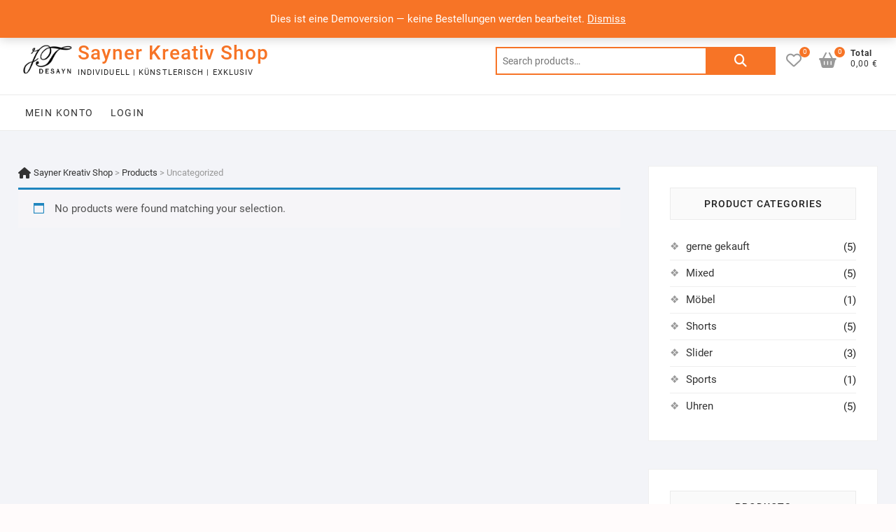

--- FILE ---
content_type: text/html; charset=UTF-8
request_url: http://saynerkreativshop.de/produkt-kategorie/uncategorized/
body_size: 14884
content:
<!DOCTYPE html>
<html lang="de">
<head>
<meta charset="UTF-8" />
<link rel="profile" href="http://gmpg.org/xfn/11" />
				<script>document.documentElement.className = document.documentElement.className + ' yes-js js_active js'</script>
				<title>Uncategorized &#8211; Sayner Kreativ Shop</title>
<meta name='robots' content='max-image-preview:large' />
<script>window._wca = window._wca || [];</script>
<link rel='dns-prefetch' href='//stats.wp.com' />
<link rel="alternate" type="application/rss+xml" title="Sayner Kreativ Shop &raquo; Feed" href="http://saynerkreativshop.de/feed/" />
<link rel="alternate" type="application/rss+xml" title="Sayner Kreativ Shop &raquo; Kommentar-Feed" href="http://saynerkreativshop.de/comments/feed/" />
<link rel="alternate" type="application/rss+xml" title="Sayner Kreativ Shop &raquo; Category-Feed zu Uncategorized" href="http://saynerkreativshop.de/produkt-kategorie/uncategorized/feed/" />
<style id='wp-img-auto-sizes-contain-inline-css' type='text/css'>
img:is([sizes=auto i],[sizes^="auto," i]){contain-intrinsic-size:3000px 1500px}
/*# sourceURL=wp-img-auto-sizes-contain-inline-css */
</style>
<style id='wp-emoji-styles-inline-css' type='text/css'>

	img.wp-smiley, img.emoji {
		display: inline !important;
		border: none !important;
		box-shadow: none !important;
		height: 1em !important;
		width: 1em !important;
		margin: 0 0.07em !important;
		vertical-align: -0.1em !important;
		background: none !important;
		padding: 0 !important;
	}
/*# sourceURL=wp-emoji-styles-inline-css */
</style>
<link rel='stylesheet' id='wp-block-library-css' href='http://saynerkreativshop.de/wp-includes/css/dist/block-library/style.min.css?ver=6.9' type='text/css' media='all' />
<link rel='stylesheet' id='wc-blocks-style-css' href='http://saynerkreativshop.de/wp-content/plugins/woocommerce/assets/client/blocks/wc-blocks.css?ver=wc-9.3.5' type='text/css' media='all' />
<style id='global-styles-inline-css' type='text/css'>
:root{--wp--preset--aspect-ratio--square: 1;--wp--preset--aspect-ratio--4-3: 4/3;--wp--preset--aspect-ratio--3-4: 3/4;--wp--preset--aspect-ratio--3-2: 3/2;--wp--preset--aspect-ratio--2-3: 2/3;--wp--preset--aspect-ratio--16-9: 16/9;--wp--preset--aspect-ratio--9-16: 9/16;--wp--preset--color--black: #000000;--wp--preset--color--cyan-bluish-gray: #abb8c3;--wp--preset--color--white: #ffffff;--wp--preset--color--pale-pink: #f78da7;--wp--preset--color--vivid-red: #cf2e2e;--wp--preset--color--luminous-vivid-orange: #ff6900;--wp--preset--color--luminous-vivid-amber: #fcb900;--wp--preset--color--light-green-cyan: #7bdcb5;--wp--preset--color--vivid-green-cyan: #00d084;--wp--preset--color--pale-cyan-blue: #8ed1fc;--wp--preset--color--vivid-cyan-blue: #0693e3;--wp--preset--color--vivid-purple: #9b51e0;--wp--preset--gradient--vivid-cyan-blue-to-vivid-purple: linear-gradient(135deg,rgb(6,147,227) 0%,rgb(155,81,224) 100%);--wp--preset--gradient--light-green-cyan-to-vivid-green-cyan: linear-gradient(135deg,rgb(122,220,180) 0%,rgb(0,208,130) 100%);--wp--preset--gradient--luminous-vivid-amber-to-luminous-vivid-orange: linear-gradient(135deg,rgb(252,185,0) 0%,rgb(255,105,0) 100%);--wp--preset--gradient--luminous-vivid-orange-to-vivid-red: linear-gradient(135deg,rgb(255,105,0) 0%,rgb(207,46,46) 100%);--wp--preset--gradient--very-light-gray-to-cyan-bluish-gray: linear-gradient(135deg,rgb(238,238,238) 0%,rgb(169,184,195) 100%);--wp--preset--gradient--cool-to-warm-spectrum: linear-gradient(135deg,rgb(74,234,220) 0%,rgb(151,120,209) 20%,rgb(207,42,186) 40%,rgb(238,44,130) 60%,rgb(251,105,98) 80%,rgb(254,248,76) 100%);--wp--preset--gradient--blush-light-purple: linear-gradient(135deg,rgb(255,206,236) 0%,rgb(152,150,240) 100%);--wp--preset--gradient--blush-bordeaux: linear-gradient(135deg,rgb(254,205,165) 0%,rgb(254,45,45) 50%,rgb(107,0,62) 100%);--wp--preset--gradient--luminous-dusk: linear-gradient(135deg,rgb(255,203,112) 0%,rgb(199,81,192) 50%,rgb(65,88,208) 100%);--wp--preset--gradient--pale-ocean: linear-gradient(135deg,rgb(255,245,203) 0%,rgb(182,227,212) 50%,rgb(51,167,181) 100%);--wp--preset--gradient--electric-grass: linear-gradient(135deg,rgb(202,248,128) 0%,rgb(113,206,126) 100%);--wp--preset--gradient--midnight: linear-gradient(135deg,rgb(2,3,129) 0%,rgb(40,116,252) 100%);--wp--preset--font-size--small: 13px;--wp--preset--font-size--medium: 20px;--wp--preset--font-size--large: 36px;--wp--preset--font-size--x-large: 42px;--wp--preset--font-family--inter: "Inter", sans-serif;--wp--preset--font-family--cardo: Cardo;--wp--preset--spacing--20: 0.44rem;--wp--preset--spacing--30: 0.67rem;--wp--preset--spacing--40: 1rem;--wp--preset--spacing--50: 1.5rem;--wp--preset--spacing--60: 2.25rem;--wp--preset--spacing--70: 3.38rem;--wp--preset--spacing--80: 5.06rem;--wp--preset--shadow--natural: 6px 6px 9px rgba(0, 0, 0, 0.2);--wp--preset--shadow--deep: 12px 12px 50px rgba(0, 0, 0, 0.4);--wp--preset--shadow--sharp: 6px 6px 0px rgba(0, 0, 0, 0.2);--wp--preset--shadow--outlined: 6px 6px 0px -3px rgb(255, 255, 255), 6px 6px rgb(0, 0, 0);--wp--preset--shadow--crisp: 6px 6px 0px rgb(0, 0, 0);}:where(.is-layout-flex){gap: 0.5em;}:where(.is-layout-grid){gap: 0.5em;}body .is-layout-flex{display: flex;}.is-layout-flex{flex-wrap: wrap;align-items: center;}.is-layout-flex > :is(*, div){margin: 0;}body .is-layout-grid{display: grid;}.is-layout-grid > :is(*, div){margin: 0;}:where(.wp-block-columns.is-layout-flex){gap: 2em;}:where(.wp-block-columns.is-layout-grid){gap: 2em;}:where(.wp-block-post-template.is-layout-flex){gap: 1.25em;}:where(.wp-block-post-template.is-layout-grid){gap: 1.25em;}.has-black-color{color: var(--wp--preset--color--black) !important;}.has-cyan-bluish-gray-color{color: var(--wp--preset--color--cyan-bluish-gray) !important;}.has-white-color{color: var(--wp--preset--color--white) !important;}.has-pale-pink-color{color: var(--wp--preset--color--pale-pink) !important;}.has-vivid-red-color{color: var(--wp--preset--color--vivid-red) !important;}.has-luminous-vivid-orange-color{color: var(--wp--preset--color--luminous-vivid-orange) !important;}.has-luminous-vivid-amber-color{color: var(--wp--preset--color--luminous-vivid-amber) !important;}.has-light-green-cyan-color{color: var(--wp--preset--color--light-green-cyan) !important;}.has-vivid-green-cyan-color{color: var(--wp--preset--color--vivid-green-cyan) !important;}.has-pale-cyan-blue-color{color: var(--wp--preset--color--pale-cyan-blue) !important;}.has-vivid-cyan-blue-color{color: var(--wp--preset--color--vivid-cyan-blue) !important;}.has-vivid-purple-color{color: var(--wp--preset--color--vivid-purple) !important;}.has-black-background-color{background-color: var(--wp--preset--color--black) !important;}.has-cyan-bluish-gray-background-color{background-color: var(--wp--preset--color--cyan-bluish-gray) !important;}.has-white-background-color{background-color: var(--wp--preset--color--white) !important;}.has-pale-pink-background-color{background-color: var(--wp--preset--color--pale-pink) !important;}.has-vivid-red-background-color{background-color: var(--wp--preset--color--vivid-red) !important;}.has-luminous-vivid-orange-background-color{background-color: var(--wp--preset--color--luminous-vivid-orange) !important;}.has-luminous-vivid-amber-background-color{background-color: var(--wp--preset--color--luminous-vivid-amber) !important;}.has-light-green-cyan-background-color{background-color: var(--wp--preset--color--light-green-cyan) !important;}.has-vivid-green-cyan-background-color{background-color: var(--wp--preset--color--vivid-green-cyan) !important;}.has-pale-cyan-blue-background-color{background-color: var(--wp--preset--color--pale-cyan-blue) !important;}.has-vivid-cyan-blue-background-color{background-color: var(--wp--preset--color--vivid-cyan-blue) !important;}.has-vivid-purple-background-color{background-color: var(--wp--preset--color--vivid-purple) !important;}.has-black-border-color{border-color: var(--wp--preset--color--black) !important;}.has-cyan-bluish-gray-border-color{border-color: var(--wp--preset--color--cyan-bluish-gray) !important;}.has-white-border-color{border-color: var(--wp--preset--color--white) !important;}.has-pale-pink-border-color{border-color: var(--wp--preset--color--pale-pink) !important;}.has-vivid-red-border-color{border-color: var(--wp--preset--color--vivid-red) !important;}.has-luminous-vivid-orange-border-color{border-color: var(--wp--preset--color--luminous-vivid-orange) !important;}.has-luminous-vivid-amber-border-color{border-color: var(--wp--preset--color--luminous-vivid-amber) !important;}.has-light-green-cyan-border-color{border-color: var(--wp--preset--color--light-green-cyan) !important;}.has-vivid-green-cyan-border-color{border-color: var(--wp--preset--color--vivid-green-cyan) !important;}.has-pale-cyan-blue-border-color{border-color: var(--wp--preset--color--pale-cyan-blue) !important;}.has-vivid-cyan-blue-border-color{border-color: var(--wp--preset--color--vivid-cyan-blue) !important;}.has-vivid-purple-border-color{border-color: var(--wp--preset--color--vivid-purple) !important;}.has-vivid-cyan-blue-to-vivid-purple-gradient-background{background: var(--wp--preset--gradient--vivid-cyan-blue-to-vivid-purple) !important;}.has-light-green-cyan-to-vivid-green-cyan-gradient-background{background: var(--wp--preset--gradient--light-green-cyan-to-vivid-green-cyan) !important;}.has-luminous-vivid-amber-to-luminous-vivid-orange-gradient-background{background: var(--wp--preset--gradient--luminous-vivid-amber-to-luminous-vivid-orange) !important;}.has-luminous-vivid-orange-to-vivid-red-gradient-background{background: var(--wp--preset--gradient--luminous-vivid-orange-to-vivid-red) !important;}.has-very-light-gray-to-cyan-bluish-gray-gradient-background{background: var(--wp--preset--gradient--very-light-gray-to-cyan-bluish-gray) !important;}.has-cool-to-warm-spectrum-gradient-background{background: var(--wp--preset--gradient--cool-to-warm-spectrum) !important;}.has-blush-light-purple-gradient-background{background: var(--wp--preset--gradient--blush-light-purple) !important;}.has-blush-bordeaux-gradient-background{background: var(--wp--preset--gradient--blush-bordeaux) !important;}.has-luminous-dusk-gradient-background{background: var(--wp--preset--gradient--luminous-dusk) !important;}.has-pale-ocean-gradient-background{background: var(--wp--preset--gradient--pale-ocean) !important;}.has-electric-grass-gradient-background{background: var(--wp--preset--gradient--electric-grass) !important;}.has-midnight-gradient-background{background: var(--wp--preset--gradient--midnight) !important;}.has-small-font-size{font-size: var(--wp--preset--font-size--small) !important;}.has-medium-font-size{font-size: var(--wp--preset--font-size--medium) !important;}.has-large-font-size{font-size: var(--wp--preset--font-size--large) !important;}.has-x-large-font-size{font-size: var(--wp--preset--font-size--x-large) !important;}
/*# sourceURL=global-styles-inline-css */
</style>

<style id='classic-theme-styles-inline-css' type='text/css'>
/*! This file is auto-generated */
.wp-block-button__link{color:#fff;background-color:#32373c;border-radius:9999px;box-shadow:none;text-decoration:none;padding:calc(.667em + 2px) calc(1.333em + 2px);font-size:1.125em}.wp-block-file__button{background:#32373c;color:#fff;text-decoration:none}
/*# sourceURL=/wp-includes/css/classic-themes.min.css */
</style>
<link rel='stylesheet' id='contact-form-7-css' href='http://saynerkreativshop.de/wp-content/plugins/contact-form-7/includes/css/styles.css?ver=5.9.8' type='text/css' media='all' />
<link rel='stylesheet' id='woocommerce-layout-css' href='http://saynerkreativshop.de/wp-content/plugins/woocommerce/assets/css/woocommerce-layout.css?ver=9.3.5' type='text/css' media='all' />
<style id='woocommerce-layout-inline-css' type='text/css'>

	.infinite-scroll .woocommerce-pagination {
		display: none;
	}
/*# sourceURL=woocommerce-layout-inline-css */
</style>
<link rel='stylesheet' id='woocommerce-smallscreen-css' href='http://saynerkreativshop.de/wp-content/plugins/woocommerce/assets/css/woocommerce-smallscreen.css?ver=9.3.5' type='text/css' media='only screen and (max-width: 768px)' />
<link rel='stylesheet' id='woocommerce-general-css' href='http://saynerkreativshop.de/wp-content/plugins/woocommerce/assets/css/woocommerce.css?ver=9.3.5' type='text/css' media='all' />
<style id='woocommerce-inline-inline-css' type='text/css'>
.woocommerce form .form-row .required { visibility: visible; }
/*# sourceURL=woocommerce-inline-inline-css */
</style>
<link rel='stylesheet' id='dashicons-css' href='http://saynerkreativshop.de/wp-includes/css/dashicons.min.css?ver=6.9' type='text/css' media='all' />
<style id='dashicons-inline-css' type='text/css'>
[data-font="Dashicons"]:before {font-family: 'Dashicons' !important;content: attr(data-icon) !important;speak: none !important;font-weight: normal !important;font-variant: normal !important;text-transform: none !important;line-height: 1 !important;font-style: normal !important;-webkit-font-smoothing: antialiased !important;-moz-osx-font-smoothing: grayscale !important;}
/*# sourceURL=dashicons-inline-css */
</style>
<link rel='stylesheet' id='jquery-selectBox-css' href='http://saynerkreativshop.de/wp-content/plugins/yith-woocommerce-wishlist/assets/css/jquery.selectBox.css?ver=1.2.0' type='text/css' media='all' />
<link rel='stylesheet' id='yith-wcwl-font-awesome-css' href='http://saynerkreativshop.de/wp-content/plugins/yith-woocommerce-wishlist/assets/css/font-awesome.css?ver=4.7.0' type='text/css' media='all' />
<link rel='stylesheet' id='woocommerce_prettyPhoto_css-css' href='//saynerkreativshop.de/wp-content/plugins/woocommerce/assets/css/prettyPhoto.css?ver=3.1.6' type='text/css' media='all' />
<link rel='stylesheet' id='yith-wcwl-main-css' href='http://saynerkreativshop.de/wp-content/plugins/yith-woocommerce-wishlist/assets/css/style.css?ver=3.38.0' type='text/css' media='all' />
<style id='yith-wcwl-main-inline-css' type='text/css'>
.yith-wcwl-share li a{color: #FFFFFF;}.yith-wcwl-share li a:hover{color: #FFFFFF;}.yith-wcwl-share a.facebook{background: #39599E; background-color: #39599E;}.yith-wcwl-share a.facebook:hover{background: #595A5A; background-color: #595A5A;}.yith-wcwl-share a.twitter{background: #45AFE2; background-color: #45AFE2;}.yith-wcwl-share a.twitter:hover{background: #595A5A; background-color: #595A5A;}.yith-wcwl-share a.pinterest{background: #AB2E31; background-color: #AB2E31;}.yith-wcwl-share a.pinterest:hover{background: #595A5A; background-color: #595A5A;}.yith-wcwl-share a.email{background: #FBB102; background-color: #FBB102;}.yith-wcwl-share a.email:hover{background: #595A5A; background-color: #595A5A;}.yith-wcwl-share a.whatsapp{background: #00A901; background-color: #00A901;}.yith-wcwl-share a.whatsapp:hover{background: #595A5A; background-color: #595A5A;}
/*# sourceURL=yith-wcwl-main-inline-css */
</style>
<link rel='stylesheet' id='shoppingcart-style-css' href='http://saynerkreativshop.de/wp-content/themes/shoppingcart/style.css?ver=6.9' type='text/css' media='all' />
<link rel='stylesheet' id='font-icons-css' href='http://saynerkreativshop.de/wp-content/themes/shoppingcart/assets/font-icons/css/all.min.css?ver=6.9' type='text/css' media='all' />
<link rel='stylesheet' id='shoppingcart-responsive-css' href='http://saynerkreativshop.de/wp-content/themes/shoppingcart/css/responsive.css?ver=6.9' type='text/css' media='all' />
<link rel='stylesheet' id='shoppingcart-google-fonts-css' href='http://saynerkreativshop.de/wp-content/fonts/81de7adecac29e2e5e4b19ac97ec883d.css?ver=6.9' type='text/css' media='all' />
<link rel='stylesheet' id='woocommerce-gzd-layout-css' href='http://saynerkreativshop.de/wp-content/plugins/woocommerce-germanized/build/static/layout-styles.css?ver=3.18.3' type='text/css' media='all' />
<style id='woocommerce-gzd-layout-inline-css' type='text/css'>
.woocommerce-checkout .shop_table { background-color: #eeeeee; } .product p.deposit-packaging-type { font-size: 1.25em !important; } p.woocommerce-shipping-destination { display: none; }
                .wc-gzd-nutri-score-value-a {
                    background: url(http://saynerkreativshop.de/wp-content/plugins/woocommerce-germanized/assets/images/nutri-score-a.svg) no-repeat;
                }
                .wc-gzd-nutri-score-value-b {
                    background: url(http://saynerkreativshop.de/wp-content/plugins/woocommerce-germanized/assets/images/nutri-score-b.svg) no-repeat;
                }
                .wc-gzd-nutri-score-value-c {
                    background: url(http://saynerkreativshop.de/wp-content/plugins/woocommerce-germanized/assets/images/nutri-score-c.svg) no-repeat;
                }
                .wc-gzd-nutri-score-value-d {
                    background: url(http://saynerkreativshop.de/wp-content/plugins/woocommerce-germanized/assets/images/nutri-score-d.svg) no-repeat;
                }
                .wc-gzd-nutri-score-value-e {
                    background: url(http://saynerkreativshop.de/wp-content/plugins/woocommerce-germanized/assets/images/nutri-score-e.svg) no-repeat;
                }
            
/*# sourceURL=woocommerce-gzd-layout-inline-css */
</style>
<script type="text/javascript" src="http://saynerkreativshop.de/wp-includes/js/jquery/jquery.min.js?ver=3.7.1" id="jquery-core-js"></script>
<script type="text/javascript" src="http://saynerkreativshop.de/wp-includes/js/jquery/jquery-migrate.min.js?ver=3.4.1" id="jquery-migrate-js"></script>
<script type="text/javascript" src="http://saynerkreativshop.de/wp-content/plugins/woocommerce/assets/js/jquery-blockui/jquery.blockUI.min.js?ver=2.7.0-wc.9.3.5" id="jquery-blockui-js" defer="defer" data-wp-strategy="defer"></script>
<script type="text/javascript" id="wc-add-to-cart-js-extra">
/* <![CDATA[ */
var wc_add_to_cart_params = {"ajax_url":"/wp-admin/admin-ajax.php","wc_ajax_url":"/?wc-ajax=%%endpoint%%","i18n_view_cart":"View cart","cart_url":"http://saynerkreativshop.de/warenkorb/","is_cart":"","cart_redirect_after_add":"no"};
//# sourceURL=wc-add-to-cart-js-extra
/* ]]> */
</script>
<script type="text/javascript" src="http://saynerkreativshop.de/wp-content/plugins/woocommerce/assets/js/frontend/add-to-cart.min.js?ver=9.3.5" id="wc-add-to-cart-js" defer="defer" data-wp-strategy="defer"></script>
<script type="text/javascript" src="http://saynerkreativshop.de/wp-content/plugins/woocommerce/assets/js/js-cookie/js.cookie.min.js?ver=2.1.4-wc.9.3.5" id="js-cookie-js" defer="defer" data-wp-strategy="defer"></script>
<script type="text/javascript" id="woocommerce-js-extra">
/* <![CDATA[ */
var woocommerce_params = {"ajax_url":"/wp-admin/admin-ajax.php","wc_ajax_url":"/?wc-ajax=%%endpoint%%"};
//# sourceURL=woocommerce-js-extra
/* ]]> */
</script>
<script type="text/javascript" src="http://saynerkreativshop.de/wp-content/plugins/woocommerce/assets/js/frontend/woocommerce.min.js?ver=9.3.5" id="woocommerce-js" defer="defer" data-wp-strategy="defer"></script>
<script type="text/javascript" id="WCPAY_ASSETS-js-extra">
/* <![CDATA[ */
var wcpayAssets = {"url":"http://saynerkreativshop.de/wp-content/plugins/woocommerce-payments/dist/"};
//# sourceURL=WCPAY_ASSETS-js-extra
/* ]]> */
</script>
<script type="text/javascript" src="https://stats.wp.com/s-202604.js" id="woocommerce-analytics-js" defer="defer" data-wp-strategy="defer"></script>
<script type="text/javascript" src="http://saynerkreativshop.de/wp-content/themes/shoppingcart/js/yith-wcwl-custom.js?ver=1" id="shoppingcart-yith-wcwl-custom-js"></script>
<script type="text/javascript" id="wc-gzd-unit-price-observer-queue-js-extra">
/* <![CDATA[ */
var wc_gzd_unit_price_observer_queue_params = {"ajax_url":"/wp-admin/admin-ajax.php","wc_ajax_url":"/?wc-ajax=%%endpoint%%","refresh_unit_price_nonce":"c2edf28161"};
//# sourceURL=wc-gzd-unit-price-observer-queue-js-extra
/* ]]> */
</script>
<script type="text/javascript" src="http://saynerkreativshop.de/wp-content/plugins/woocommerce-germanized/build/static/unit-price-observer-queue.js?ver=3.18.3" id="wc-gzd-unit-price-observer-queue-js" defer="defer" data-wp-strategy="defer"></script>
<script type="text/javascript" src="http://saynerkreativshop.de/wp-content/plugins/woocommerce/assets/js/accounting/accounting.min.js?ver=0.4.2" id="accounting-js"></script>
<script type="text/javascript" id="wc-gzd-unit-price-observer-js-extra">
/* <![CDATA[ */
var wc_gzd_unit_price_observer_params = {"wrapper":".product","price_selector":{"p.price":{"is_total_price":false,"is_primary_selector":true,"quantity_selector":""}},"replace_price":"1","product_id":"","price_decimal_sep":",","price_thousand_sep":".","qty_selector":"input.quantity, input.qty","refresh_on_load":""};
//# sourceURL=wc-gzd-unit-price-observer-js-extra
/* ]]> */
</script>
<script type="text/javascript" src="http://saynerkreativshop.de/wp-content/plugins/woocommerce-germanized/build/static/unit-price-observer.js?ver=3.18.3" id="wc-gzd-unit-price-observer-js" defer="defer" data-wp-strategy="defer"></script>
<link rel="https://api.w.org/" href="http://saynerkreativshop.de/wp-json/" /><link rel="alternate" title="JSON" type="application/json" href="http://saynerkreativshop.de/wp-json/wp/v2/product_cat/30" /><link rel="EditURI" type="application/rsd+xml" title="RSD" href="http://saynerkreativshop.de/xmlrpc.php?rsd" />
<meta name="generator" content="WordPress 6.9" />
<meta name="generator" content="WooCommerce 9.3.5" />
	<style>img#wpstats{display:none}</style>
			<meta name="viewport" content="width=device-width" />
		<noscript><style>.woocommerce-product-gallery{ opacity: 1 !important; }</style></noscript>
	<meta name="generator" content="Elementor 3.24.6; features: additional_custom_breakpoints; settings: css_print_method-external, google_font-enabled, font_display-swap">
			<style>
				.e-con.e-parent:nth-of-type(n+4):not(.e-lazyloaded):not(.e-no-lazyload),
				.e-con.e-parent:nth-of-type(n+4):not(.e-lazyloaded):not(.e-no-lazyload) * {
					background-image: none !important;
				}
				@media screen and (max-height: 1024px) {
					.e-con.e-parent:nth-of-type(n+3):not(.e-lazyloaded):not(.e-no-lazyload),
					.e-con.e-parent:nth-of-type(n+3):not(.e-lazyloaded):not(.e-no-lazyload) * {
						background-image: none !important;
					}
				}
				@media screen and (max-height: 640px) {
					.e-con.e-parent:nth-of-type(n+2):not(.e-lazyloaded):not(.e-no-lazyload),
					.e-con.e-parent:nth-of-type(n+2):not(.e-lazyloaded):not(.e-no-lazyload) * {
						background-image: none !important;
					}
				}
			</style>
			<style class='wp-fonts-local' type='text/css'>
@font-face{font-family:Inter;font-style:normal;font-weight:300 900;font-display:fallback;src:url('http://saynerkreativshop.de/wp-content/plugins/woocommerce/assets/fonts/Inter-VariableFont_slnt,wght.woff2') format('woff2');font-stretch:normal;}
@font-face{font-family:Cardo;font-style:normal;font-weight:400;font-display:fallback;src:url('http://saynerkreativshop.de/wp-content/plugins/woocommerce/assets/fonts/cardo_normal_400.woff2') format('woff2');}
</style>
<link rel="icon" href="http://saynerkreativshop.de/wp-content/uploads/2024/03/cropped-websiteicon-2-32x32.png" sizes="32x32" />
<link rel="icon" href="http://saynerkreativshop.de/wp-content/uploads/2024/03/cropped-websiteicon-2-192x192.png" sizes="192x192" />
<link rel="apple-touch-icon" href="http://saynerkreativshop.de/wp-content/uploads/2024/03/cropped-websiteicon-2-180x180.png" />
<meta name="msapplication-TileImage" content="http://saynerkreativshop.de/wp-content/uploads/2024/03/cropped-websiteicon-2-270x270.png" />
		<style type="text/css" id="wp-custom-css">
			
								</style>
		<style type="text/css">/** Mega Menu CSS: fs **/</style>
</head>
<body class="archive tax-product_cat term-uncategorized term-30 wp-custom-logo wp-embed-responsive wp-theme-shoppingcart theme-shoppingcart woocommerce woocommerce-page woocommerce-demo-store woocommerce-no-js  elementor-default elementor-kit-14">
	<div id="page" class="site">
	<a class="skip-link screen-reader-text" href="#site-content-contain">Skip to content</a>
<!-- Masthead ============================================= -->
<header id="masthead" class="site-header" role="banner">
	<div class="header-wrap">
					<!-- Top Header============================================= -->
		<div class="top-header">
								<div class="top-bar">
						<div class="wrap">
							<aside id="text-2" class="widget widget_contact">			<div class="textwidget"><ul>
<li>Sayner Kreativ Shop, Gassenweg 22, 56170 Bendorf</li>
<li><a title="anrufen" href="tel:026229755005"><i class="fa fa-phone-square"></i> 02622-9755005</a></li>
<li><a title="Mail Us" href="mailto:team@saynerkreativshop.de"><i class="fa fa-envelope-o"></i> team@saynerkreativshop.de</a></li>
</ul>
</div>
		</aside>							<div class="right-top-bar">

									<div class="social-links clearfix">
	<ul><li id="menu-item-112" class="menu-item menu-item-type-custom menu-item-object-custom menu-item-112"><a href="https://www.facebook.com/saynerkreativshop" title="
						"><span class="screen-reader-text">facebook</span></a></li>
<li id="menu-item-118" class="menu-item menu-item-type-custom menu-item-object-custom menu-item-118"><a href="https://www.instagram.com/saynerkreativshop" title="
						"><span class="screen-reader-text">instagram</span></a></li>
<li id="menu-item-116" class="menu-item menu-item-type-custom menu-item-object-custom menu-item-116"><a href="https://www.pinterest.com/saynerkreativshop" title="
						"><span class="screen-reader-text">pinterest</span></a></li>
</ul>	</div><!-- end .social-links -->
	
									<nav class="top-bar-menu" role="navigation" aria-label="Top Bar Menu">
										<button class="top-menu-toggle" type="button">
											<span class="screen-reader-text">Topbar Menu</span>
											<i class="fa-solid fa-bars"></i>
									  	</button>
										<ul class="top-menu"><li id="menu-item-121" class="menu-item menu-item-type-custom menu-item-object-custom menu-item-121"><a href="#" title="
						">Mein Konto</a></li>
<li id="menu-item-122" class="menu-item menu-item-type-custom menu-item-object-custom menu-item-122"><a href="#" title="
						">Login</a></li>
</ul>									</nav> <!-- end .top-bar-menu -->
								
							</div> <!-- end .right-top-bar -->
						</div> <!-- end .wrap -->
					</div> <!-- end .top-bar -->
				
			<div id="site-branding">
				<div class="wrap">

					<a href="http://saynerkreativshop.de/" class="custom-logo-link" rel="home"><img width="213" height="150" src="http://saynerkreativshop.de/wp-content/uploads/2024/03/cropped-logo-1.png" class="custom-logo" alt="Sayner Kreativ Shop" decoding="async" /></a><div id="site-detail"> <h2 id="site-title"> 					<a href="http://saynerkreativshop.de/" title="Sayner Kreativ Shop" rel="home"> Sayner Kreativ Shop </a>
					 </h2> <!-- end .site-title --> 						<div id="site-description"> individuell | künstlerisch | exklusiv </div> <!-- end #site-description -->
				</div>
					<div class="header-right">
						
							<div id="search-box" class="clearfix">
								<div class="widget woocommerce widget_product_search"><form role="search" method="get" class="woocommerce-product-search" action="http://saynerkreativshop.de/">
	<label class="screen-reader-text" for="woocommerce-product-search-field-0">Search for:</label>
	<input type="search" id="woocommerce-product-search-field-0" class="search-field" placeholder="Search products&hellip;" value="" name="s" />
	<button type="submit" value="Search" class="">Search</button>
	<input type="hidden" name="post_type" value="product" />
</form>
</div>							</div>  <!-- end #search-box -->
								<div class="cart-box">
			<div class="sx-cart-views">
				<a href="http://saynerkreativshop.de/warenkorb/" class="wcmenucart-contents">
					<i class="fa-solid fa-basket-shopping"></i>
					<span class="cart-value">0</span>
				</a>
				<div class="my-cart-wrap">
					<div class="my-cart">Total</div>
					<div class="cart-total">0,00&nbsp;&euro;</div>
				</div>
			</div>
			
			<div class="widget woocommerce widget_shopping_cart"><h2 class="widgettitle">Cart</h2><div class="widget_shopping_cart_content"></div></div>		</div> <!-- end .cart-box -->
			<div class="wishlist-box">
			<div class="wishlist-wrap">
				<a class="wishlist-btn" href="http://saynerkreativshop.de/wishlist/">
					<i class="fa-regular fa-heart"> </i>
					<span class="wl-counter">0</span>
				</a>
			</div>
		</div> <!-- end .wishlist-box -->

						</div> <!-- end .header-right -->
				</div><!-- end .wrap -->	
			</div><!-- end #site-branding -->
					

			<!-- Main Header============================================= -->
			<div id="sticky-header" class="clearfix">
				<div class="wrap">
					<div class="main-header clearfix">

						<!-- Main Nav ============================================= -->
													<div id="site-branding">

								<a href="http://saynerkreativshop.de/" class="custom-logo-link" rel="home"><img width="213" height="150" src="http://saynerkreativshop.de/wp-content/uploads/2024/03/cropped-logo-1.png" class="custom-logo" alt="Sayner Kreativ Shop" decoding="async" /></a>								<div id="site-detail">
									<div id="site-title">
										<a href="http://saynerkreativshop.de/" title="Sayner Kreativ Shop" rel="home"> Sayner Kreativ Shop </a>
									</div><!-- end .site-title --> 
																			<div id="site-description"> individuell | künstlerisch | exklusiv </div> <!-- end #site-description -->
																	</div>
														</div><!-- end #site-branding -->

							
								<button class="show-menu-toggle" type="button">	
								<span class="bars"></span>		
									<span class="sn-text">Alle Produkte</span>
								</button>

						
							<nav id="site-navigation" class="main-navigation clearfix" role="navigation" aria-label="Main Menu">
														
								<button class="menu-toggle" aria-controls="primary-menu" aria-expanded="false">
									<span class="line-bar"></span>
								</button><!-- end .menu-toggle -->
								<ul id="primary-menu" class="menu nav-menu"><li class="menu-item menu-item-type-custom menu-item-object-custom menu-item-121"><a href="#" title="
						">Mein Konto</a></li>
<li class="menu-item menu-item-type-custom menu-item-object-custom menu-item-122"><a href="#" title="
						">Login</a></li>
</ul>							</nav> <!-- end #site-navigation -->

													<div class="header-right">
										<div class="cart-box">
			<div class="sx-cart-views">
				<a href="http://saynerkreativshop.de/warenkorb/" class="wcmenucart-contents">
					<i class="fa-solid fa-basket-shopping"></i>
					<span class="cart-value">0</span>
				</a>
				<div class="my-cart-wrap">
					<div class="my-cart">Total</div>
					<div class="cart-total">0,00&nbsp;&euro;</div>
				</div>
			</div>
			
			<div class="widget woocommerce widget_shopping_cart"><h2 class="widgettitle">Cart</h2><div class="widget_shopping_cart_content"></div></div>		</div> <!-- end .cart-box -->
			<div class="wishlist-box">
			<div class="wishlist-wrap">
				<a class="wishlist-btn" href="http://saynerkreativshop.de/wishlist/">
					<i class="fa-regular fa-heart"> </i>
					<span class="wl-counter">0</span>
				</a>
			</div>
		</div> <!-- end .wishlist-box -->

								</div> <!-- end .header-right -->

					</div> <!-- end .main-header -->
				</div> <!-- end .wrap -->
					</div> <!-- end #sticky-header -->
											<div class="header-catalog-menu-wrap">

									<div class="catalog-menu-box">
			<div class="catalog-menu-wrap">
				<button class="hide-menu-toggle" type="button">
					<span class="screen-reader-text">Catalog Menu</span>
					<span class="bars"></span>
				</button>
				<nav class="catalog-menu" role="navigation" aria-label="Catalog Menu">
				<div class="catalog-menu">
					<h3 class="catalog-menu-title">Alle Produkte</h3>
					<ul class="cat-nav-menu"><li id="menu-item-217" class="title-highlight menu-item menu-item-type-custom menu-item-object-custom menu-item-217"><a href="https://demo.themefreesia.com/shoppingcart/product/patek-eleven/" title="				Hot		">Angebote</a></li>
<li id="menu-item-218" class="title-highlight menu-item menu-item-type-custom menu-item-object-custom menu-item-218"><a href="#" title="				New		">Neue Produkte</a></li>
<li id="menu-item-219" class="menu-item menu-item-type-custom menu-item-object-custom menu-item-219"><a href="#" title="						">Individuell &#038; Exklusiv</a></li>
<li id="menu-item-222" class="menu-item menu-item-type-custom menu-item-object-custom menu-item-222"><a href="#" title="						">Home &#038; Lifestyle</a></li>
<li id="menu-item-56" class="menu-item menu-item-type-custom menu-item-object-custom menu-item-has-children menu-item-56"><a href="#" title="						">Textilveredelung</a>
<ul class="sub-menu">
	<li id="menu-item-163" class="menu-item menu-item-type-post_type menu-item-object-product menu-item-163"><a href="http://saynerkreativshop.de/produkt/custom-motorcycle/" title="						">Druck einmal</a></li>
	<li id="menu-item-165" class="menu-item menu-item-type-post_type menu-item-object-product menu-item-165"><a href="http://saynerkreativshop.de/produkt/baby-trolley/" title="						">Stick me</a></li>
</ul>
</li>
<li id="menu-item-160" class="menu-item menu-item-type-custom menu-item-object-custom menu-item-has-children menu-item-160"><a href="#" title="						">Bilder &#038; Drucke</a>
<ul class="sub-menu">
	<li id="menu-item-162" class="menu-item menu-item-type-post_type menu-item-object-product menu-item-162"><a href="http://saynerkreativshop.de/produkt/patek-eleven/" title="						">Expressionismus</a></li>
</ul>
</li>
</ul>
				</nav> <!-- end .catalog-menu -->
			</div> <!-- end .catalog-menu-wrap -->
		</div> <!-- end .catalog-menu-box -->

						</div> <!-- end .header-catalog-menu-wrap -->
					
				</div>
				<!-- end .top-header -->

	</div> <!-- end .header-wrap -->

	

	<!-- Main Slider ============================================= -->
	</header> <!-- end #masthead -->

<!-- Main Page Start ============================================= -->
<div id="site-content-contain"class="site-content-contain">
	<div id="content" class="site-content">
	<div class="wrap">
	<div id="primary" class="content-area">
		<main id="main" class="site-main" role="main">
					<div class="breadcrumb home">
			<!-- Breadcrumb NavXT 7.3.1 -->
<span property="itemListElement" typeof="ListItem"><a property="item" typeof="WebPage" title="Gehe zu Sayner Kreativ Shop." href="http://saynerkreativshop.de" class="home" ><span property="name">Sayner Kreativ Shop</span></a><meta property="position" content="1"></span> &gt; <span property="itemListElement" typeof="ListItem"><a property="item" typeof="WebPage" title="Gehe zu Products." href="http://saynerkreativshop.de/shop/" class="archive post-product-archive" ><span property="name">Products</span></a><meta property="position" content="2"></span> &gt; <span property="itemListElement" typeof="ListItem"><span property="name" class="archive taxonomy product_cat current-item">Uncategorized</span><meta property="url" content="http://saynerkreativshop.de/produkt-kategorie/uncategorized/"><meta property="position" content="3"></span>		</div> <!-- .breadcrumb -->
	
			
				<h1 class="page-title">Uncategorized</h1>

			
			
			<div class="woocommerce-no-products-found">
	
	<div class="woocommerce-info">
		No products were found matching your selection.	</div>
</div>
		</main><!-- end #main -->
	</div> <!-- #primary -->
<aside id="secondary" class="widget-area" role="complementary" aria-label="Secondary">
			<div id="woocommerce_product_categories-1" class="widget woocommerce widget_product_categories"><h2 class="widget-title">Product categories</h2><ul class="product-categories"><li class="cat-item cat-item-43"><a href="http://saynerkreativshop.de/produkt-kategorie/popular-item/">gerne gekauft</a> <span class="count">(5)</span></li>
<li class="cat-item cat-item-42"><a href="http://saynerkreativshop.de/produkt-kategorie/mixed/">Mixed</a> <span class="count">(5)</span></li>
<li class="cat-item cat-item-40"><a href="http://saynerkreativshop.de/produkt-kategorie/moebel/">Möbel</a> <span class="count">(1)</span></li>
<li class="cat-item cat-item-45"><a href="http://saynerkreativshop.de/produkt-kategorie/shorts/">Shorts</a> <span class="count">(5)</span></li>
<li class="cat-item cat-item-46"><a href="http://saynerkreativshop.de/produkt-kategorie/slider/">Slider</a> <span class="count">(3)</span></li>
<li class="cat-item cat-item-47"><a href="http://saynerkreativshop.de/produkt-kategorie/sports/">Sports</a> <span class="count">(1)</span></li>
<li class="cat-item cat-item-48"><a href="http://saynerkreativshop.de/produkt-kategorie/watches/">Uhren</a> <span class="count">(5)</span></li>
</ul></div><div id="woocommerce_products-2" class="widget woocommerce widget_products"><h2 class="widget-title">Products</h2><ul class="product_list_widget"><li>
	
	<a href="http://saynerkreativshop.de/produkt/dumbbell/">
		<img fetchpriority="high" width="300" height="300" src="http://saynerkreativshop.de/wp-content/uploads/2019/03/white-wheel-training-exercise-weight-fitness-708581-pxhere.com_-300x300.jpg" class="attachment-woocommerce_thumbnail size-woocommerce_thumbnail" alt="" decoding="async" srcset="http://saynerkreativshop.de/wp-content/uploads/2019/03/white-wheel-training-exercise-weight-fitness-708581-pxhere.com_-300x300.jpg 300w, http://saynerkreativshop.de/wp-content/uploads/2019/03/white-wheel-training-exercise-weight-fitness-708581-pxhere.com_-150x150.jpg 150w, http://saynerkreativshop.de/wp-content/uploads/2019/03/white-wheel-training-exercise-weight-fitness-708581-pxhere.com_-75x75.jpg 75w, http://saynerkreativshop.de/wp-content/uploads/2019/03/white-wheel-training-exercise-weight-fitness-708581-pxhere.com_-100x100.jpg 100w, http://saynerkreativshop.de/wp-content/uploads/2019/03/white-wheel-training-exercise-weight-fitness-708581-pxhere.com_.jpg 420w" sizes="(max-width: 300px) 100vw, 300px" />		<span class="product-title">Dumbbell</span>
	</a>

				
	<del aria-hidden="true"><span class="woocommerce-Price-amount amount"><bdi>99,00&nbsp;<span class="woocommerce-Price-currencySymbol">&euro;</span></bdi></span></del> <span class="screen-reader-text">Original price was: 99,00&nbsp;&euro;.</span><ins aria-hidden="true"><span class="woocommerce-Price-amount amount"><bdi>77,00&nbsp;<span class="woocommerce-Price-currencySymbol">&euro;</span></bdi></span></ins><span class="screen-reader-text">Current price is: 77,00&nbsp;&euro;.</span>


	<p class="wc-gzd-additional-info wc-gzd-additional-info-loop tax-info">inkl. 19 % MwSt.</p>




	</li>
<li>
	
	<a href="http://saynerkreativshop.de/produkt/flare-skirts/">
		<img width="300" height="300" src="http://saynerkreativshop.de/wp-content/uploads/2019/03/orange-model-fashion-clothing-yellow-textile-673989-pxhere.com_-300x300.jpg" class="attachment-woocommerce_thumbnail size-woocommerce_thumbnail" alt="" decoding="async" srcset="http://saynerkreativshop.de/wp-content/uploads/2019/03/orange-model-fashion-clothing-yellow-textile-673989-pxhere.com_-300x300.jpg 300w, http://saynerkreativshop.de/wp-content/uploads/2019/03/orange-model-fashion-clothing-yellow-textile-673989-pxhere.com_-150x150.jpg 150w, http://saynerkreativshop.de/wp-content/uploads/2019/03/orange-model-fashion-clothing-yellow-textile-673989-pxhere.com_-75x75.jpg 75w, http://saynerkreativshop.de/wp-content/uploads/2019/03/orange-model-fashion-clothing-yellow-textile-673989-pxhere.com_-100x100.jpg 100w, http://saynerkreativshop.de/wp-content/uploads/2019/03/orange-model-fashion-clothing-yellow-textile-673989-pxhere.com_.jpg 420w" sizes="(max-width: 300px) 100vw, 300px" />		<span class="product-title">Umhang</span>
	</a>

				
	<span class="woocommerce-Price-amount amount"><bdi>89,00&nbsp;<span class="woocommerce-Price-currencySymbol">&euro;</span></bdi></span>


	<p class="wc-gzd-additional-info wc-gzd-additional-info-loop tax-info">inkl. 19 % MwSt.</p>


	<p class="wc-gzd-additional-info wc-gzd-additional-info-loop shipping-costs-info">zzgl. <a href="http://saynerkreativshop.de/versandarten/" target="_blank">Versandkosten</a></p>


	</li>
<li>
	
	<a href="http://saynerkreativshop.de/produkt/stylish-heels-formal/">
		<img loading="lazy" width="300" height="300" src="http://saynerkreativshop.de/wp-content/uploads/2019/03/shoe-basic-pump-634815-300x300.jpg" class="attachment-woocommerce_thumbnail size-woocommerce_thumbnail" alt="" decoding="async" srcset="http://saynerkreativshop.de/wp-content/uploads/2019/03/shoe-basic-pump-634815-300x300.jpg 300w, http://saynerkreativshop.de/wp-content/uploads/2019/03/shoe-basic-pump-634815-150x150.jpg 150w, http://saynerkreativshop.de/wp-content/uploads/2019/03/shoe-basic-pump-634815-75x75.jpg 75w, http://saynerkreativshop.de/wp-content/uploads/2019/03/shoe-basic-pump-634815-100x100.jpg 100w, http://saynerkreativshop.de/wp-content/uploads/2019/03/shoe-basic-pump-634815.jpg 420w" sizes="(max-width: 300px) 100vw, 300px" />		<span class="product-title">Stylish Heels Formal</span>
	</a>

				
	<del aria-hidden="true"><span class="woocommerce-Price-amount amount"><bdi>77,00&nbsp;<span class="woocommerce-Price-currencySymbol">&euro;</span></bdi></span></del> <span class="screen-reader-text">Original price was: 77,00&nbsp;&euro;.</span><ins aria-hidden="true"><span class="woocommerce-Price-amount amount"><bdi>50,00&nbsp;<span class="woocommerce-Price-currencySymbol">&euro;</span></bdi></span></ins><span class="screen-reader-text">Current price is: 50,00&nbsp;&euro;.</span>


	<p class="wc-gzd-additional-info wc-gzd-additional-info-loop tax-info">inkl. 19 % MwSt.</p>


	<p class="wc-gzd-additional-info wc-gzd-additional-info-loop shipping-costs-info">zzgl. <a href="http://saynerkreativshop.de/versandarten/" target="_blank">Versandkosten</a></p>


	</li>
<li>
	
	<a href="http://saynerkreativshop.de/produkt/patek-eleven/">
		<img loading="lazy" width="300" height="300" src="http://saynerkreativshop.de/wp-content/uploads/2019/03/watch-hand-clock-time-fashion-set-686610-pxhere.com_-300x300.jpg" class="attachment-woocommerce_thumbnail size-woocommerce_thumbnail" alt="" decoding="async" srcset="http://saynerkreativshop.de/wp-content/uploads/2019/03/watch-hand-clock-time-fashion-set-686610-pxhere.com_-300x300.jpg 300w, http://saynerkreativshop.de/wp-content/uploads/2019/03/watch-hand-clock-time-fashion-set-686610-pxhere.com_-150x150.jpg 150w, http://saynerkreativshop.de/wp-content/uploads/2019/03/watch-hand-clock-time-fashion-set-686610-pxhere.com_-75x75.jpg 75w, http://saynerkreativshop.de/wp-content/uploads/2019/03/watch-hand-clock-time-fashion-set-686610-pxhere.com_-100x100.jpg 100w, http://saynerkreativshop.de/wp-content/uploads/2019/03/watch-hand-clock-time-fashion-set-686610-pxhere.com_.jpg 420w" sizes="(max-width: 300px) 100vw, 300px" />		<span class="product-title">Patek Eleven</span>
	</a>

				
	<span class="woocommerce-Price-amount amount"><bdi>200,00&nbsp;<span class="woocommerce-Price-currencySymbol">&euro;</span></bdi></span>


	<p class="wc-gzd-additional-info wc-gzd-additional-info-loop tax-info">inkl. 19 % MwSt.</p>


	<p class="wc-gzd-additional-info wc-gzd-additional-info-loop shipping-costs-info">zzgl. <a href="http://saynerkreativshop.de/versandarten/" target="_blank">Versandkosten</a></p>


	</li>
<li>
	
	<a href="http://saynerkreativshop.de/produkt/baby-trolley/">
		<img loading="lazy" width="300" height="300" src="http://saynerkreativshop.de/wp-content/uploads/2019/03/pram-for-children-pocket-white-background-purple-1583875-pxhere.com_-300x300.jpg" class="attachment-woocommerce_thumbnail size-woocommerce_thumbnail" alt="" decoding="async" srcset="http://saynerkreativshop.de/wp-content/uploads/2019/03/pram-for-children-pocket-white-background-purple-1583875-pxhere.com_-300x300.jpg 300w, http://saynerkreativshop.de/wp-content/uploads/2019/03/pram-for-children-pocket-white-background-purple-1583875-pxhere.com_-150x150.jpg 150w, http://saynerkreativshop.de/wp-content/uploads/2019/03/pram-for-children-pocket-white-background-purple-1583875-pxhere.com_-75x75.jpg 75w, http://saynerkreativshop.de/wp-content/uploads/2019/03/pram-for-children-pocket-white-background-purple-1583875-pxhere.com_-100x100.jpg 100w, http://saynerkreativshop.de/wp-content/uploads/2019/03/pram-for-children-pocket-white-background-purple-1583875-pxhere.com_.jpg 420w" sizes="(max-width: 300px) 100vw, 300px" />		<span class="product-title">Baby Trolley</span>
	</a>

				
	<del aria-hidden="true"><span class="woocommerce-Price-amount amount"><bdi>200,00&nbsp;<span class="woocommerce-Price-currencySymbol">&euro;</span></bdi></span></del> <span class="screen-reader-text">Original price was: 200,00&nbsp;&euro;.</span><ins aria-hidden="true"><span class="woocommerce-Price-amount amount"><bdi>150,00&nbsp;<span class="woocommerce-Price-currencySymbol">&euro;</span></bdi></span></ins><span class="screen-reader-text">Current price is: 150,00&nbsp;&euro;.</span>


	<p class="wc-gzd-additional-info wc-gzd-additional-info-loop tax-info">inkl. 19 % MwSt.</p>


	<p class="wc-gzd-additional-info wc-gzd-additional-info-loop shipping-costs-info">zzgl. <a href="http://saynerkreativshop.de/versandarten/" target="_blank">Versandkosten</a></p>


	</li>
</ul></div><div id="woocommerce_product_tag_cloud-1" class="widget woocommerce widget_product_tag_cloud"><h2 class="widget-title">Product tags</h2><div class="tagcloud"><a href="http://saynerkreativshop.de/produkt-schlagwort/automobiles/" class="tag-cloud-link tag-link-27 tag-link-position-1" style="font-size: 8pt;" aria-label="Automobiles (1 product)">Automobiles</a>
<a href="http://saynerkreativshop.de/produkt-schlagwort/girls/" class="tag-cloud-link tag-link-28 tag-link-position-2" style="font-size: 8pt;" aria-label="Girls (1 product)">Girls</a>
<a href="http://saynerkreativshop.de/produkt-schlagwort/wood/" class="tag-cloud-link tag-link-31 tag-link-position-3" style="font-size: 8pt;" aria-label="Holz (1 product)">Holz</a>
<a href="http://saynerkreativshop.de/produkt-schlagwort/leder/" class="tag-cloud-link tag-link-29 tag-link-position-4" style="font-size: 8pt;" aria-label="Leder (1 product)">Leder</a></div></div></aside><!-- end #secondary -->
</div><!-- end .wrap -->
</div><!-- end #content -->
<!-- Footer Start ============================================= -->
<footer id="colophon" class="site-footer" role="contentinfo">
	<div class="widget-wrap">
		<div class="wrap">
			<div class="widget-area">
			<div class="column-4"><aside id="text-3" class="widget widget_text"><h3 class="widget-title">Wir sind da</h3>			<div class="textwidget"><p><strong>MO-FR (Vormittag)</strong><br />
09:00-12:00 Uhr<br />
<strong>MO-DO (Nachmittag)</strong><br />
15:00-18:00 Uhr<br />
<strong>Samstags</strong><br />
09:00-12:00 Uhr</p>
</div>
		</aside></div><!-- end .column4  --><div class="column-4"><aside id="custom_html-5" class="widget_text widget widget_custom_html"><h3 class="widget-title">zum Lesen</h3><div class="textwidget custom-html-widget">Impressum
<br>AGBs
<br>Datenschutz
<br>Liefer- und Versandkosten
<br>Widerrufsrecht</div></aside></div><!--end .column4  --><div class="column-4"><aside id="custom_html-3" class="widget_text widget widget_custom_html"><h3 class="widget-title">Kontakt</h3><div class="textwidget custom-html-widget"><ul>
 	<li><a title="Our Address" href="#"><i class="fa fa-map-marker"></i> Sayner Kreativ Shop<br>Gassenweg 22<br>56170 Bendorf</a></li>
<li><a title="anrufen" href="tel:+4926229754117"><i class="fa fa-phone-square"></i> (02622) 9754117</a><br><a title="anrufen" href="tel:+491759919193"><i class="fa fa-phone-square"></i> (0175) 9919193</a></li>
<li><a title="Mail2team" href="mailto:team@saynerkreativshop.de"><i class="fa fa-envelope-o"></i> team@saynerkreativshop.de</a></li>
</ul></div></aside></div><!--end .column4  --><div class="column-4"><aside id="custom_html-7" class="widget_text widget widget_custom_html"><h3 class="widget-title">Zahlungsarten</h3><div class="textwidget custom-html-widget"><ul class="payment-card">
										
										<li><a title="Mastercard" href="https://www.mastercard.us/en-us.html"><i class="fa fa-cc-mastercard"></i></a></li>

										<li><a title="Visa" href="https://usa.visa.com/"><i class="fa fa-cc-visa"></i></a></li>
										<li><a title="Paypal " href="https://www.paypal.com/"><i class="fa fa-cc-paypal "></i></a></li>
	</ul></div></aside></div><!--end .column4-->			</div> <!-- end .widget-area -->
		</div><!-- end .wrap -->
	</div> <!-- end .widget-wrap -->
		<div class="site-info">
	<div class="wrap">
		<div class="social-links clearfix">
	<ul><li class="menu-item menu-item-type-custom menu-item-object-custom menu-item-112"><a href="https://www.facebook.com/saynerkreativshop" title="
						"><span class="screen-reader-text">facebook</span></a></li>
<li class="menu-item menu-item-type-custom menu-item-object-custom menu-item-118"><a href="https://www.instagram.com/saynerkreativshop" title="
						"><span class="screen-reader-text">instagram</span></a></li>
<li class="menu-item menu-item-type-custom menu-item-object-custom menu-item-116"><a href="https://www.pinterest.com/saynerkreativshop" title="
						"><span class="screen-reader-text">pinterest</span></a></li>
</ul>	</div><!-- end .social-links -->
	<div class="copyright">		<a title="Sayner Kreativ Shop" target="_blank" href="http://saynerkreativshop.de/">Sayner Kreativ Shop</a> | 
						Designed by: <a title="Theme Freesia" target="_blank" href="https://themefreesia.com">Theme Freesia</a> |
						&copy; 2026 <a title="WordPress" target="_blank" href="https://wordpress.org">WordPress</a>
					</div>
				<div style="clear:both;"></div>
		</div> <!-- end .wrap -->
	</div> <!-- end .site-info -->
				<button type="button" class="go-to-top" type="button">
				<span class="screen-reader-text">Go to top</span>
				<span class="icon-bg"></span>
				<span class="back-to-top-text"><i class="fa-solid fa-angle-up"></i></span>
				<i class="fa-solid fa-angles-up back-to-top-icon"></i>
			</button>
		<div class="page-overlay"></div>
</footer> <!-- end #colophon -->
</div><!-- end .site-content-contain -->
</div><!-- end #page -->
<script type="speculationrules">
{"prefetch":[{"source":"document","where":{"and":[{"href_matches":"/*"},{"not":{"href_matches":["/wp-*.php","/wp-admin/*","/wp-content/uploads/*","/wp-content/*","/wp-content/plugins/*","/wp-content/themes/shoppingcart/*","/*\\?(.+)"]}},{"not":{"selector_matches":"a[rel~=\"nofollow\"]"}},{"not":{"selector_matches":".no-prefetch, .no-prefetch a"}}]},"eagerness":"conservative"}]}
</script>
<p class="woocommerce-store-notice demo_store" data-notice-id="21a17dc523a5580e474ecf23edc0f65c" style="display:none;">Dies ist eine Demoversion — keine Bestellungen werden bearbeitet. <a href="#" class="woocommerce-store-notice__dismiss-link">Dismiss</a></p>			<script type='text/javascript'>
				const lazyloadRunObserver = () => {
					const lazyloadBackgrounds = document.querySelectorAll( `.e-con.e-parent:not(.e-lazyloaded)` );
					const lazyloadBackgroundObserver = new IntersectionObserver( ( entries ) => {
						entries.forEach( ( entry ) => {
							if ( entry.isIntersecting ) {
								let lazyloadBackground = entry.target;
								if( lazyloadBackground ) {
									lazyloadBackground.classList.add( 'e-lazyloaded' );
								}
								lazyloadBackgroundObserver.unobserve( entry.target );
							}
						});
					}, { rootMargin: '200px 0px 200px 0px' } );
					lazyloadBackgrounds.forEach( ( lazyloadBackground ) => {
						lazyloadBackgroundObserver.observe( lazyloadBackground );
					} );
				};
				const events = [
					'DOMContentLoaded',
					'elementor/lazyload/observe',
				];
				events.forEach( ( event ) => {
					document.addEventListener( event, lazyloadRunObserver );
				} );
			</script>
				<script type='text/javascript'>
		(function () {
			var c = document.body.className;
			c = c.replace(/woocommerce-no-js/, 'woocommerce-js');
			document.body.className = c;
		})();
	</script>
	<script type="text/javascript" src="http://saynerkreativshop.de/wp-includes/js/dist/hooks.min.js?ver=dd5603f07f9220ed27f1" id="wp-hooks-js"></script>
<script type="text/javascript" src="http://saynerkreativshop.de/wp-includes/js/dist/i18n.min.js?ver=c26c3dc7bed366793375" id="wp-i18n-js"></script>
<script type="text/javascript" id="wp-i18n-js-after">
/* <![CDATA[ */
wp.i18n.setLocaleData( { 'text direction\u0004ltr': [ 'ltr' ] } );
//# sourceURL=wp-i18n-js-after
/* ]]> */
</script>
<script type="text/javascript" src="http://saynerkreativshop.de/wp-content/plugins/contact-form-7/includes/swv/js/index.js?ver=5.9.8" id="swv-js"></script>
<script type="text/javascript" id="contact-form-7-js-extra">
/* <![CDATA[ */
var wpcf7 = {"api":{"root":"http://saynerkreativshop.de/wp-json/","namespace":"contact-form-7/v1"}};
//# sourceURL=contact-form-7-js-extra
/* ]]> */
</script>
<script type="text/javascript" id="contact-form-7-js-translations">
/* <![CDATA[ */
( function( domain, translations ) {
	var localeData = translations.locale_data[ domain ] || translations.locale_data.messages;
	localeData[""].domain = domain;
	wp.i18n.setLocaleData( localeData, domain );
} )( "contact-form-7", {"translation-revision-date":"2024-06-05 06:37:53+0000","generator":"GlotPress\/4.0.1","domain":"messages","locale_data":{"messages":{"":{"domain":"messages","plural-forms":"nplurals=2; plural=n != 1;","lang":"de"},"Error:":["Fehler:"]}},"comment":{"reference":"includes\/js\/index.js"}} );
//# sourceURL=contact-form-7-js-translations
/* ]]> */
</script>
<script type="text/javascript" src="http://saynerkreativshop.de/wp-content/plugins/contact-form-7/includes/js/index.js?ver=5.9.8" id="contact-form-7-js"></script>
<script type="text/javascript" src="http://saynerkreativshop.de/wp-content/themes/shoppingcart/js/shoppingcart-main.js?ver=6.9" id="shoppingcart-main-js"></script>
<script type="text/javascript" src="http://saynerkreativshop.de/wp-content/themes/shoppingcart/assets/sticky/jquery.sticky.min.js?ver=6.9" id="jquery-sticky-js"></script>
<script type="text/javascript" src="http://saynerkreativshop.de/wp-content/themes/shoppingcart/assets/sticky/sticky-settings.js?ver=6.9" id="shoppingcart-sticky-settings-js"></script>
<script type="text/javascript" src="http://saynerkreativshop.de/wp-content/themes/shoppingcart/js/navigation.js?ver=6.9" id="shoppingcart-navigation-js"></script>
<script type="text/javascript" src="http://saynerkreativshop.de/wp-content/themes/shoppingcart/js/jquery.flexslider-min.js?ver=6.9" id="jquery-flexslider-js"></script>
<script type="text/javascript" id="shoppingcart-slider-js-extra">
/* <![CDATA[ */
var shoppingcart_slider_value = {"shoppingcart_animation_effect":"slide","shoppingcart_slideshowSpeed":"5000","shoppingcart_animationSpeed":"700"};
//# sourceURL=shoppingcart-slider-js-extra
/* ]]> */
</script>
<script type="text/javascript" src="http://saynerkreativshop.de/wp-content/themes/shoppingcart/js/flexslider-setting.js?ver=6.9" id="shoppingcart-slider-js"></script>
<script type="text/javascript" src="http://saynerkreativshop.de/wp-content/themes/shoppingcart/js/skip-link-focus-fix.js?ver=6.9" id="shoppingcart-skip-link-focus-fix-js"></script>
<script type="text/javascript" src="http://saynerkreativshop.de/wp-content/plugins/woocommerce/assets/js/sourcebuster/sourcebuster.min.js?ver=9.3.5" id="sourcebuster-js-js"></script>
<script type="text/javascript" id="wc-order-attribution-js-extra">
/* <![CDATA[ */
var wc_order_attribution = {"params":{"lifetime":1.0e-5,"session":30,"base64":false,"ajaxurl":"http://saynerkreativshop.de/wp-admin/admin-ajax.php","prefix":"wc_order_attribution_","allowTracking":true},"fields":{"source_type":"current.typ","referrer":"current_add.rf","utm_campaign":"current.cmp","utm_source":"current.src","utm_medium":"current.mdm","utm_content":"current.cnt","utm_id":"current.id","utm_term":"current.trm","utm_source_platform":"current.plt","utm_creative_format":"current.fmt","utm_marketing_tactic":"current.tct","session_entry":"current_add.ep","session_start_time":"current_add.fd","session_pages":"session.pgs","session_count":"udata.vst","user_agent":"udata.uag"}};
//# sourceURL=wc-order-attribution-js-extra
/* ]]> */
</script>
<script type="text/javascript" src="http://saynerkreativshop.de/wp-content/plugins/woocommerce/assets/js/frontend/order-attribution.min.js?ver=9.3.5" id="wc-order-attribution-js"></script>
<script type="text/javascript" src="https://stats.wp.com/e-202604.js" id="jetpack-stats-js" data-wp-strategy="defer"></script>
<script type="text/javascript" id="jetpack-stats-js-after">
/* <![CDATA[ */
_stq = window._stq || [];
_stq.push([ "view", JSON.parse("{\"v\":\"ext\",\"blog\":\"224701999\",\"post\":\"0\",\"tz\":\"1\",\"srv\":\"saynerkreativshop.de\",\"j\":\"1:13.9.1\"}") ]);
_stq.push([ "clickTrackerInit", "224701999", "0" ]);
//# sourceURL=jetpack-stats-js-after
/* ]]> */
</script>
<script type="text/javascript" src="http://saynerkreativshop.de/wp-includes/js/hoverIntent.min.js?ver=1.10.2" id="hoverIntent-js"></script>
<script type="text/javascript" id="megamenu-js-extra">
/* <![CDATA[ */
var megamenu = {"timeout":"300","interval":"100"};
//# sourceURL=megamenu-js-extra
/* ]]> */
</script>
<script type="text/javascript" src="http://saynerkreativshop.de/wp-content/plugins/megamenu/js/maxmegamenu.js?ver=3.3.1.2" id="megamenu-js"></script>
<script type="text/javascript" id="wc-cart-fragments-js-extra">
/* <![CDATA[ */
var wc_cart_fragments_params = {"ajax_url":"/wp-admin/admin-ajax.php","wc_ajax_url":"/?wc-ajax=%%endpoint%%","cart_hash_key":"wc_cart_hash_b8736e50dc3af66e9790da3fb3f48199","fragment_name":"wc_fragments_b8736e50dc3af66e9790da3fb3f48199","request_timeout":"5000"};
//# sourceURL=wc-cart-fragments-js-extra
/* ]]> */
</script>
<script type="text/javascript" src="http://saynerkreativshop.de/wp-content/plugins/woocommerce/assets/js/frontend/cart-fragments.min.js?ver=9.3.5" id="wc-cart-fragments-js" defer="defer" data-wp-strategy="defer"></script>
<script id="wp-emoji-settings" type="application/json">
{"baseUrl":"https://s.w.org/images/core/emoji/17.0.2/72x72/","ext":".png","svgUrl":"https://s.w.org/images/core/emoji/17.0.2/svg/","svgExt":".svg","source":{"concatemoji":"http://saynerkreativshop.de/wp-includes/js/wp-emoji-release.min.js?ver=6.9"}}
</script>
<script type="module">
/* <![CDATA[ */
/*! This file is auto-generated */
const a=JSON.parse(document.getElementById("wp-emoji-settings").textContent),o=(window._wpemojiSettings=a,"wpEmojiSettingsSupports"),s=["flag","emoji"];function i(e){try{var t={supportTests:e,timestamp:(new Date).valueOf()};sessionStorage.setItem(o,JSON.stringify(t))}catch(e){}}function c(e,t,n){e.clearRect(0,0,e.canvas.width,e.canvas.height),e.fillText(t,0,0);t=new Uint32Array(e.getImageData(0,0,e.canvas.width,e.canvas.height).data);e.clearRect(0,0,e.canvas.width,e.canvas.height),e.fillText(n,0,0);const a=new Uint32Array(e.getImageData(0,0,e.canvas.width,e.canvas.height).data);return t.every((e,t)=>e===a[t])}function p(e,t){e.clearRect(0,0,e.canvas.width,e.canvas.height),e.fillText(t,0,0);var n=e.getImageData(16,16,1,1);for(let e=0;e<n.data.length;e++)if(0!==n.data[e])return!1;return!0}function u(e,t,n,a){switch(t){case"flag":return n(e,"\ud83c\udff3\ufe0f\u200d\u26a7\ufe0f","\ud83c\udff3\ufe0f\u200b\u26a7\ufe0f")?!1:!n(e,"\ud83c\udde8\ud83c\uddf6","\ud83c\udde8\u200b\ud83c\uddf6")&&!n(e,"\ud83c\udff4\udb40\udc67\udb40\udc62\udb40\udc65\udb40\udc6e\udb40\udc67\udb40\udc7f","\ud83c\udff4\u200b\udb40\udc67\u200b\udb40\udc62\u200b\udb40\udc65\u200b\udb40\udc6e\u200b\udb40\udc67\u200b\udb40\udc7f");case"emoji":return!a(e,"\ud83e\u1fac8")}return!1}function f(e,t,n,a){let r;const o=(r="undefined"!=typeof WorkerGlobalScope&&self instanceof WorkerGlobalScope?new OffscreenCanvas(300,150):document.createElement("canvas")).getContext("2d",{willReadFrequently:!0}),s=(o.textBaseline="top",o.font="600 32px Arial",{});return e.forEach(e=>{s[e]=t(o,e,n,a)}),s}function r(e){var t=document.createElement("script");t.src=e,t.defer=!0,document.head.appendChild(t)}a.supports={everything:!0,everythingExceptFlag:!0},new Promise(t=>{let n=function(){try{var e=JSON.parse(sessionStorage.getItem(o));if("object"==typeof e&&"number"==typeof e.timestamp&&(new Date).valueOf()<e.timestamp+604800&&"object"==typeof e.supportTests)return e.supportTests}catch(e){}return null}();if(!n){if("undefined"!=typeof Worker&&"undefined"!=typeof OffscreenCanvas&&"undefined"!=typeof URL&&URL.createObjectURL&&"undefined"!=typeof Blob)try{var e="postMessage("+f.toString()+"("+[JSON.stringify(s),u.toString(),c.toString(),p.toString()].join(",")+"));",a=new Blob([e],{type:"text/javascript"});const r=new Worker(URL.createObjectURL(a),{name:"wpTestEmojiSupports"});return void(r.onmessage=e=>{i(n=e.data),r.terminate(),t(n)})}catch(e){}i(n=f(s,u,c,p))}t(n)}).then(e=>{for(const n in e)a.supports[n]=e[n],a.supports.everything=a.supports.everything&&a.supports[n],"flag"!==n&&(a.supports.everythingExceptFlag=a.supports.everythingExceptFlag&&a.supports[n]);var t;a.supports.everythingExceptFlag=a.supports.everythingExceptFlag&&!a.supports.flag,a.supports.everything||((t=a.source||{}).concatemoji?r(t.concatemoji):t.wpemoji&&t.twemoji&&(r(t.twemoji),r(t.wpemoji)))});
//# sourceURL=http://saynerkreativshop.de/wp-includes/js/wp-emoji-loader.min.js
/* ]]> */
</script>
</body>
</html>